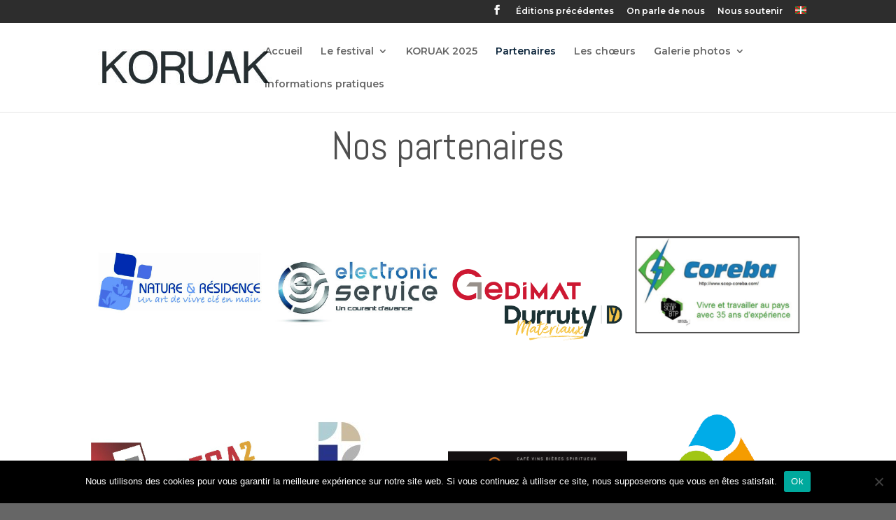

--- FILE ---
content_type: text/css
request_url: https://koruak.eus/wp-content/et-cache/79/et-core-unified-deferred-79.min.css?ver=1759160594
body_size: 579
content:
@font-face{font-family:"Neutra";font-display:swap;src:url("https://koruak.eus/wp-content/uploads/et-fonts/Neutra.ttf") format("truetype"),url("https://koruak.eus/wp-content/uploads/et-fonts/Neutra.otf") format("opentype")}.et_pb_section_2.et_pb_section{padding-top:8px;padding-bottom:4px;background-color:#242424!important}.et_pb_row_8.et_pb_row{padding-bottom:5px!important;padding-bottom:5px}.et_pb_text_1 h1,.et_pb_contact_form_0.et_pb_contact_form_container h1,.et_pb_contact_form_0.et_pb_contact_form_container h2.et_pb_contact_main_title,.et_pb_contact_form_0.et_pb_contact_form_container h3.et_pb_contact_main_title,.et_pb_contact_form_0.et_pb_contact_form_container h4.et_pb_contact_main_title,.et_pb_contact_form_0.et_pb_contact_form_container h5.et_pb_contact_main_title,.et_pb_contact_form_0.et_pb_contact_form_container h6.et_pb_contact_main_title{color:#ffffff!important}.et_pb_text_1 h2{font-family:'Prata',Georgia,"Times New Roman",serif;font-weight:500;font-size:56px;line-height:1.3em;text-align:center}.et_pb_text_1 h3{font-weight:700;text-transform:uppercase;font-size:12px;color:#8a8a8a!important;letter-spacing:5px;line-height:2em;text-align:center}.et_pb_text_1{padding-bottom:0px!important;max-width:700px}.et_pb_button_0,.et_pb_button_0:after{transition:all 300ms ease 0ms}.et_pb_contact_form_0{width:51%}.et_pb_section_3.et_pb_section{padding-top:21px;padding-bottom:15px;margin-top:-7px}.et_pb_row_10.et_pb_row{padding-bottom:2px!important;padding-bottom:2px}.et_pb_row_10{transform:translateX(0px) translateY(33px)}.et_pb_text_2 h2,.et_pb_text_3 h2{font-family:'Prata',Georgia,"Times New Roman",serif;font-weight:500;font-size:50px;line-height:1.3em;text-align:center}.et_pb_text_2 h3,.et_pb_text_3 h3{font-weight:700;text-transform:uppercase;font-size:12px;color:rgba(0,0,0,0.35)!important;letter-spacing:5px;line-height:2em;text-align:center}.et_pb_text_2{max-width:700px;transform:translateX(-33px) translateY(0px)}.et_pb_text_3{max-width:700px;transform:translateX(-37px) translateY(0px)}.et_pb_text_1.et_pb_module,.et_pb_contact_form_0.et_pb_contact_form_container.et_pb_module,.et_pb_text_2.et_pb_module,.et_pb_text_3.et_pb_module{margin-left:auto!important;margin-right:auto!important}@media only screen and (max-width:980px){.et_pb_text_1 h2,.et_pb_text_2 h2,.et_pb_text_3 h2{font-size:40px}}@media only screen and (max-width:767px){.et_pb_text_1 h2,.et_pb_text_2 h2,.et_pb_text_3 h2{font-size:26px}}